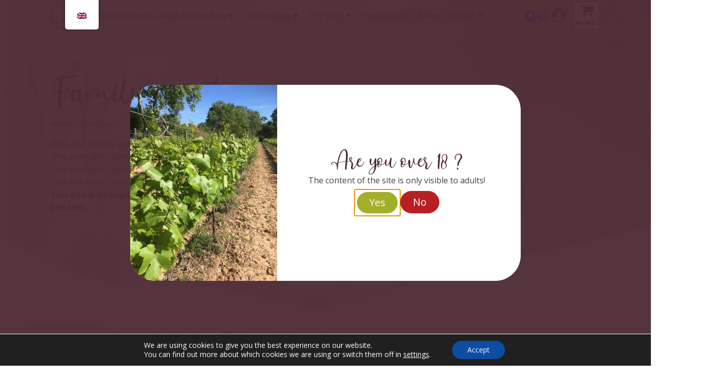

--- FILE ---
content_type: text/html; charset=UTF-8
request_url: https://gaujaldesaintbon.com/wp-content/plugins/translatepress-multilingual/includes/trp-ajax.php
body_size: 37
content:
[{"type":"regular","group":"dynamicstrings","translationsArray":{"en_GB":{"translated":"Powered by","status":"1","editedTranslation":"Powered by"}},"original":"Powered by"}]

--- FILE ---
content_type: text/css
request_url: https://gaujaldesaintbon.com/wp-content/uploads/oxygen/css/div-labels-575.css?cache=1605020859&ver=6.8.3
body_size: -67
content:
#image-74-51{height:70px}#image-73-51{height:70px}

--- FILE ---
content_type: text/css
request_url: https://gaujaldesaintbon.com/wp-content/uploads/oxygen/css/condition-expedition-607.css?cache=1606219042&ver=6.8.3
body_size: -43
content:
#div_block-4-607{display:flex;flex-direction:row;flex-wrap:wrap}

--- FILE ---
content_type: text/css
request_url: https://gaujaldesaintbon.com/wp-content/uploads/oxygen/css/main-template-410.css?cache=1611739411&ver=6.8.3
body_size: 3055
content:
#section-11-410 > .ct-section-inner-wrap{padding-top:334px;padding-bottom:15px;display:flex;flex-direction:column}#section-11-410{background-image:linear-gradient(rgba(33,9,16,0.85),rgba(33,9,16,0.85)),url(https://gaujaldesaintbon.com/wp-content/uploads/2020/11/petit-montage.jpg);background-size:auto,contain;color:#ffffff;background-repeat:no-repeat;text-align:left}#div_block-14-410{width:33.33%;border-right-color:rgba(255,255,255,0.5);border-right-width:1px;border-top-style:none;border-right-style:none;border-bottom-style:none;border-left-style:none;justify-content:center}#div_block-15-410{width:33.33%;border-left-style:none;margin-left:0px;justify-content:center;align-items:center;text-align:center}#div_block-16-410{width:33.34%;justify-content:center}#div_block-58-410{width:100%;flex-direction:row;display:flex;align-items:center;padding-left:20px}#div_block-92-410{flex-direction:row;display:flex;width:210px}#div_block-85-410{flex-direction:column;display:flex;flex-wrap:wrap;text-align:left;padding-bottom:0px}#div_block-144-410{flex-direction:row;display:flex}#div_block-149-410{width:38%;padding-top:0px;padding-right:0px;padding-bottom:0px;padding-left:0px}#div_block-150-410{width:62.00%;justify-content:center;align-items:center;text-align:center}#div_block-106-410{flex-direction:row;display:flex}@media (max-width:991px){#div_block-14-410{flex-direction:column;display:flex;align-items:center;text-align:center}}@media (max-width:991px){#div_block-58-410{flex-direction:column;display:flex}}@media (max-width:991px){#div_block-85-410{flex-direction:row;display:flex;justify-content:center;text-align:center}}@media (max-width:991px){#new_columns-13-410> .ct-div-block{width:100% !important}}@media (max-width:991px){#new_columns-13-410> .ct-div-block{width:100% !important}}@media (max-width:991px){#new_columns-148-410> .ct-div-block{width:100% !important}}@media (max-width:991px){#new_columns-148-410> .ct-div-block{width:100% !important}}#headline-17-410{font-weight:600}#text_block-44-410{color:#4c2a34;font-size:12px;font-weight:700}#text_block-65-410{color:rgba(240,222,180,0.57);font-size:12px}#text_block-67-410{margin-left:15px;font-size:12px}#text_block-101-410{margin-bottom:0px}#link_text-69-410{margin-left:15px;color:#a3af29;url-encoded:true;font-size:12px}#link_text-80-410{margin-left:15px;color:#a3af29;url-encoded:true;font-size:12px}#link_text-88-410{margin-left:15px;color:#a3af29;url-encoded:true;font-size:12px}#text_block-147-410{margin-left:15px;font-size:12px;opacity:0.5;url-encoded:true}#link-47-410{url-encoded:true}#link-41-410{margin-left:6px;url-encoded:true;margin-right:14px}#link-40-410{url-encoded:true;flex-direction:column;display:flex;text-align:center;border-top-color:#4c2a34;border-right-color:#4c2a34;border-bottom-color:#4c2a34;border-left-color:#4c2a34;border-top-width:1px;border-right-width:1px;border-bottom-width:1px;border-left-width:1px;border-top-style:solid;border-right-style:solid;border-bottom-style:solid;border-left-style:solid;border-radius:5px;padding-top:3px;padding-bottom:3px;padding-left:3px;padding-right:3px;background-color:#ffffff}#link-40-410:hover{background-color:#a3af29}#link_button-103-410{}#link_button-103-410{margin-top:5px;url-encoded:true;padding-top:5px;padding-bottom:5px}#link_button-105-410{background-color:#b71f24;border:1px solid #b71f24}#link_button-105-410{margin-top:8px;url-encoded:true;padding-top:5px;padding-bottom:5px}#image-6-410{height:53px;margin-right:4px}#image-51-410{margin-bottom:6px;width:150px}#image-156-410{width:100%;height:100%}#image-126-410{width:181px;position:absolute;z-index:1;top:-69px;visibility:visible;left:-60px}@media (max-width:767px){#image-6-410{margin-right:0px;height:60px}}@media (max-width:479px){#image-6-410{height:40px}}#fancy_icon-42-410{color:#4c2a34}#fancy_icon-42-410>svg{width:28px;height:28px}#fancy_icon-42-410{margin-left:0px}#fancy_icon-9-410{color:#4c2a34}#fancy_icon-9-410>svg{width:28px;height:28px}#fancy_icon-35-410{color:#a3af29}#fancy_icon-35-410>svg{width:42px;height:42px}#fancy_icon-129-410{position:absolute;right:0px;top:-32px}#fancy_icon-129-410:hover{cursor:pointer}#code_block-118-410{position:relative;z-index:3}#_header-1-410.oxy-header-wrapper.oxy-header.oxy-sticky-header.oxy-sticky-header-active{position:fixed;top:0;left:0;right:0;z-index:2147483640;background-color:#ffffff;box-shadow:0px 0px 10px rgba(0,0,0,0.3);}#_header-1-410.oxy-header.oxy-sticky-header-active .oxygen-hide-in-sticky{display:none}#_header-1-410.oxy-header.oxy-header .oxygen-show-in-sticky-only{display:none}#_header-1-410{sticky-background-color:#ffffff}.oxy-header.oxy-sticky-header-active > #_header_row-2-410.oxygen-show-in-sticky-only{display:block}#_header_row-2-410{padding-top:3px;padding-bottom:3px}#_social_icons-45-410.oxy-social-icons{flex-direction:row;margin-right:-3px;margin-bottom:-3px}#_social_icons-45-410.oxy-social-icons a{font-size:22px;margin-right:3px;margin-bottom:3px;border-radius:50%}#_social_icons-45-410.oxy-social-icons a.oxy-social-icons-facebook{background-color:#3b5998}#_social_icons-45-410.oxy-social-icons a.oxy-social-icons-facebook:hover{background-color:#5b79b8}#_social_icons-45-410.oxy-social-icons a.oxy-social-icons-instagram{background-color:#c32aa3}#_social_icons-45-410.oxy-social-icons a.oxy-social-icons-instagram:hover{background-color:#e34ac3}#_social_icons-45-410.oxy-social-icons a.oxy-social-icons-twitter{background-color:#00b6f1}#_social_icons-45-410.oxy-social-icons a.oxy-social-icons-twitter:hover{background-color:#20d6ff}#_social_icons-45-410.oxy-social-icons a.oxy-social-icons-linkedin{background-color:#007bb6}#_social_icons-45-410.oxy-social-icons a.oxy-social-icons-linkedin:hover{background-color:#209bd6}#_social_icons-45-410.oxy-social-icons a.oxy-social-icons-rss{background-color:#ee802f}#_social_icons-45-410.oxy-social-icons a.oxy-social-icons-rss:hover{background-color:#ffa04f}#_social_icons-45-410.oxy-social-icons a.oxy-social-icons-youtube{background-color:#ff0000}#_social_icons-45-410.oxy-social-icons a.oxy-social-icons-youtube:hover{background-color:#ff4444}#_social_icons-45-410.oxy-social-icons a svg{width:0.5em;height:0.5em;color:#fff}#_social_icons-45-410.oxy-social-icons a:hover svg{color:#fff}#_social_icons-45-410{margin-right:2px}#_social_icons-25-410.oxy-social-icons{flex-direction:column;margin-right:-3px;margin-bottom:-3px}#_social_icons-25-410.oxy-social-icons a{font-size:34px;margin-right:3px;margin-bottom:3px;border-radius:50%;background-color:#f0deb4}#_social_icons-25-410.oxy-social-icons a.oxy-social-icons-facebook{background-color:#3b5998}#_social_icons-25-410.oxy-social-icons a.oxy-social-icons-facebook:hover{background-color:#5b79b8}#_social_icons-25-410.oxy-social-icons a.oxy-social-icons-instagram{background-color:#c32aa3}#_social_icons-25-410.oxy-social-icons a.oxy-social-icons-instagram:hover{background-color:#e34ac3}#_social_icons-25-410.oxy-social-icons a.oxy-social-icons-twitter{background-color:#00b6f1}#_social_icons-25-410.oxy-social-icons a.oxy-social-icons-twitter:hover{background-color:#20d6ff}#_social_icons-25-410.oxy-social-icons a.oxy-social-icons-linkedin{background-color:#007bb6}#_social_icons-25-410.oxy-social-icons a.oxy-social-icons-linkedin:hover{background-color:#209bd6}#_social_icons-25-410.oxy-social-icons a.oxy-social-icons-rss{background-color:#ee802f}#_social_icons-25-410.oxy-social-icons a.oxy-social-icons-rss:hover{background-color:#ffa04f}#_social_icons-25-410.oxy-social-icons a.oxy-social-icons-youtube{background-color:#ff0000}#_social_icons-25-410.oxy-social-icons a.oxy-social-icons-youtube:hover{background-color:#ff4444}#_social_icons-25-410.oxy-social-icons a svg{width:0.5em;height:0.5em;color:#fff}#_social_icons-25-410.oxy-social-icons a:hover svg{color:#fff}#_social_icons-25-410{margin-left:7px}@media (max-width:767px){#_social_icons-45-410.oxy-social-icons{}#_social_icons-45-410.oxy-social-icons a{font-size:px}#_social_icons-45-410.oxy-social-icons a svg{width:0.5em;height:0.5em}#_social_icons-45-410{margin-right:5px}}@media (max-width:479px){#_social_icons-45-410.oxy-social-icons{}#_social_icons-45-410.oxy-social-icons a{font-size:px}#_social_icons-45-410.oxy-social-icons a svg{width:0.5em;height:0.5em}#_social_icons-45-410{flex-direction:unset;display:none}}#_icon_box-34-410{flex-direction:row}#_icon_box-34-410 .oxy-icon-box-icon{margin-left:px;margin-right:5px;margin-bottom:0;margin-top:0} #_icon_box-34-410 .oxy-icon-box-heading{font-size:18px;margin-top:0px;margin-bottom:0px} #_icon_box-34-410 .oxy-icon-box-text{margin-top:0px;margin-bottom:0px}@media (max-width:991px){#_icon_box-34-410.oxy-icon-box{flex-direction:column !important;text-align:center}#_icon_box-34-410 .oxy-icon-box-icon{margin-left:0;margin-right:0;margin-bottom:5px}#_icon_box-34-410 .oxy-icon-box-icon,#_icon_box-34-410 .oxy-icon-box-text{align-self:center}}#modal-94-410{width:60%;backdrop-color:rgba(76,42,52,0.95);border-radius:50px;padding-top:0px;padding-left:0px;padding-right:8px;padding-bottom:0px;display:flex;align-items:center;overflow:hidden}#modal-108-410{background-image:linear-gradient(rgba(255,255,255,0.58),rgba(255,255,255,0.58)),url(https://gaujaldesaintbon.com/wp-content/uploads/2020/11/montage-pinet-final.jpg);background-size:auto,cover;width:600px;backdrop-color:rgba(76,42,52,0);border-radius:50px;modal-position:bottom_right;padding-top:20px;padding-left:60px;padding-right:40px;padding-bottom:20px;margin-right:10px;margin-bottom:10px;position:relative;background-color:#ffffff;box-shadow:0px 0px 30px -19px #000000}.oxy-pro-menu-list{display:flex;padding:0;margin:0;align-items:center}.oxy-pro-menu .oxy-pro-menu-list .menu-item{list-style-type:none;display:flex;flex-direction:column;width:100%;transition-property:background-color,color,border-color}.oxy-pro-menu-list > .menu-item{white-space:nowrap}.oxy-pro-menu .oxy-pro-menu-list .menu-item a{text-decoration:none;border-style:solid;border-width:0;transition-timing-function:ease-in-out;transition-property:background-color,color,border-color;border-color:transparent}.oxy-pro-menu .oxy-pro-menu-list li.current-menu-item > a,.oxy-pro-menu .oxy-pro-menu-list li.menu-item:hover > a{border-color:currentColor}.oxy-pro-menu .menu-item,.oxy-pro-menu .sub-menu{position:relative}.oxy-pro-menu .menu-item .sub-menu{padding:0;flex-direction:column;white-space:nowrap;display:flex;visibility:hidden;position:absolute;z-index:9999999;top:100%;transition-property:opacity,transform,visibility}.oxy-pro-menu-off-canvas .sub-menu:before,.oxy-pro-menu-open .sub-menu:before{display:none}.oxy-pro-menu .menu-item .sub-menu.aos-animate,.oxy-pro-menu-init .menu-item .sub-menu[data-aos^=flip]{visibility:visible}.oxy-pro-menu-container:not(.oxy-pro-menu-init) .menu-item .sub-menu[data-aos^=flip]{transition-duration:0s}.oxy-pro-menu .sub-menu .sub-menu,.oxy-pro-menu.oxy-pro-menu-vertical .sub-menu{left:100%;top:0}.oxy-pro-menu .sub-menu.sub-menu-left{right:0;left:auto !important;margin-right:100%}.oxy-pro-menu-list > .menu-item > .sub-menu.sub-menu-left{margin-right:0}.oxy-pro-menu .sub-menu li.menu-item{flex-direction:column}.oxy-pro-menu-mobile-open-icon,.oxy-pro-menu-mobile-close-icon{display:none;cursor:pointer;align-items:center}.oxy-pro-menu-off-canvas .oxy-pro-menu-mobile-close-icon,.oxy-pro-menu-open .oxy-pro-menu-mobile-close-icon{display:inline-flex}.oxy-pro-menu-mobile-open-icon > svg,.oxy-pro-menu-mobile-close-icon > svg{fill:currentColor}.oxy-pro-menu-mobile-close-icon{position:absolute}.oxy-pro-menu.oxy-pro-menu-open .oxy-pro-menu-container{width:100%;position:fixed;top:0;right:0;left:0;bottom:0;display:flex;align-items:center;justify-content:center;overflow:auto;z-index:2147483642 !important;background-color:#fff}.oxy-pro-menu .oxy-pro-menu-container.oxy-pro-menu-container{transition-property:opacity,transform,visibility}.oxy-pro-menu .oxy-pro-menu-container.oxy-pro-menu-container[data-aos^=slide]{transition-property:transform}.oxy-pro-menu .oxy-pro-menu-container.oxy-pro-menu-off-canvas-container,.oxy-pro-menu .oxy-pro-menu-container.oxy-pro-menu-off-canvas-container[data-aos^=flip]{visibility:visible !important}.oxy-pro-menu .oxy-pro-menu-open-container .oxy-pro-menu-list,.oxy-pro-menu .oxy-pro-menu-off-canvas-container .oxy-pro-menu-list{align-items:center;justify-content:center;flex-direction:column}.oxy-pro-menu.oxy-pro-menu-open > .oxy-pro-menu-container{max-height:100vh;overflow:auto;width:100%}.oxy-pro-menu.oxy-pro-menu-off-canvas > .oxy-pro-menu-container{max-height:100vh;overflow:auto;z-index:1000}.oxy-pro-menu-container > div:first-child{margin:auto}.oxy-pro-menu-off-canvas-container{display:flex !important;position:fixed;width:auto;align-items:center;justify-content:center}.oxy-pro-menu-off-canvas-container a,.oxy-pro-menu-open-container a{word-break:break-word}.oxy-pro-menu.oxy-pro-menu-off-canvas .oxy-pro-menu-list{align-items:center;justify-content:center;flex-direction:column}.oxy-pro-menu.oxy-pro-menu-off-canvas .oxy-pro-menu-container .oxy-pro-menu-list .menu-item,.oxy-pro-menu.oxy-pro-menu-open .oxy-pro-menu-container .oxy-pro-menu-list .menu-item{flex-direction:column;width:100%;text-align:center}.oxy-pro-menu.oxy-pro-menu-off-canvas .sub-menu,.oxy-pro-menu.oxy-pro-menu-open .sub-menu{display:none;visibility:visible;opacity:1;position:static;align-items:center;justify-content:center;white-space:normal;width:100%}.oxy-pro-menu.oxy-pro-menu-off-canvas .menu-item,.oxy-pro-menu.oxy-pro-menu-open .menu-item{justify-content:center;min-height:32px}.oxy-pro-menu .menu-item.menu-item-has-children,.oxy-pro-menu .sub-menu .menu-item.menu-item-has-children{flex-direction:row;align-items:center}.oxy-pro-menu .menu-item > a{display:inline-flex;align-items:center;justify-content:center}.oxy-pro-menu.oxy-pro-menu-off-canvas .menu-item-has-children > a .oxy-pro-menu-dropdown-icon-click-area,.oxy-pro-menu.oxy-pro-menu-open .menu-item-has-children > a .oxy-pro-menu-dropdown-icon-click-area{min-width:32px;min-height:32px}.oxy-pro-menu .menu-item-has-children > a .oxy-pro-menu-dropdown-icon-click-area{display:flex;align-items:center;justify-content:center}.oxy-pro-menu .menu-item-has-children > a svg{width:1.4em;height:1.4em;fill:currentColor;transition-property:transform}.oxy-pro-menu.oxy-pro-menu-off-canvas .menu-item > a svg,.oxy-pro-menu.oxy-pro-menu-open .menu-item > a svg{width:1em;height:1em}.oxy-pro-menu-off-canvas .oxy-pro-menu-container:not(.oxy-pro-menu-dropdown-links-toggle) .oxy-pro-menu-dropdown-icon-click-area,.oxy-pro-menu-open .oxy-pro-menu-container:not(.oxy-pro-menu-dropdown-links-toggle) .oxy-pro-menu-dropdown-icon-click-area{display:none}.oxy-pro-menu-off-canvas .menu-item:not(.menu-item-has-children) .oxy-pro-menu-dropdown-icon-click-area,.oxy-pro-menu-open .menu-item:not(.menu-item-has-children) .oxy-pro-menu-dropdown-icon-click-area{min-height:32px;width:0px}.oxy-pro-menu.oxy-pro-menu-off-canvas .oxy-pro-menu-show-dropdown:not(.oxy-pro-menu-dropdown-links-toggle) .oxy-pro-menu-list .menu-item-has-children,.oxy-pro-menu.oxy-pro-menu-open .oxy-pro-menu-show-dropdown:not(.oxy-pro-menu-dropdown-links-toggle) .oxy-pro-menu-list .menu-item-has-children{padding-right:0px}.oxy-pro-menu-container .menu-item a{width:100%;text-align:center}.oxy-pro-menu-container:not(.oxy-pro-menu-open-container):not(.oxy-pro-menu-off-canvas-container) ul:not(.sub-menu) > li > .sub-menu{top:100%;left:0}.oxy-pro-menu-container:not(.oxy-pro-menu-open-container):not(.oxy-pro-menu-off-canvas-container) .sub-menu .sub-menu{top:0;left:100%}.oxy-pro-menu-container:not(.oxy-pro-menu-open-container):not(.oxy-pro-menu-off-canvas-container) a{-webkit-tap-highlight-color:transparent}.oxy-pro-menu-dropdown-links-toggle.oxy-pro-menu-open-container .menu-item-has-children ul,.oxy-pro-menu-dropdown-links-toggle.oxy-pro-menu-off-canvas-container .menu-item-has-children ul{border-radius:0px !important;width:100%}.oxy-pro-menu-dropdown-animating[data-aos*="down"]{pointer-events:none}.sub-menu .oxy-pro-menu-dropdown-animating[data-aos*="down"]{pointer-events:auto}.sub-menu .oxy-pro-menu-dropdown-animating[data-aos*="right"]{pointer-events:none}.sub-menu .oxy-pro-menu-dropdown-animating.sub-menu-left[data-aos*="left"]{pointer-events:none}.oxy-pro-menu-dropdown-animating-out{pointer-events:none}.oxy-pro-menu-list .menu-item a{border-color:transparent}.oxy-pro-menu-list .menu-item.current-menu-item a,.oxy-pro-menu-list .menu-item.menu-item.menu-item.menu-item a:hover{border-color:currentColor}#-pro-menu-77-410 .oxy-pro-menu-list .menu-item,#-pro-menu-77-410 .oxy-pro-menu-list .menu-item a{color:#333333;font-size:16px;font-family:'Open Sans';font-weight:400;line-height:1.5;letter-spacing:-0.5px}#-pro-menu-77-410 .oxy-pro-menu-list .menu-item a{padding-left:8px;padding-right:8px;padding-top:10px;padding-bottom:10px}#-pro-menu-77-410 .oxy-pro-menu-list .menu-item.menu-item.menu-item.menu-item a:hover{background-color:#f0deb4}#-pro-menu-77-410 .oxy-pro-menu-list .menu-item.current-menu-item.current-menu-item a{background-color:#f0deb4}#-pro-menu-77-410 .oxy-pro-menu-show-dropdown .oxy-pro-menu-list .menu-item-has-children > a svg{font-size:15px}#-pro-menu-77-410 .oxy-pro-menu-container:not(.oxy-pro-menu-open-container):not(.oxy-pro-menu-off-canvas-container) .sub-menu .menu-item a{background-color:#fff}#-pro-menu-77-410 .oxy-pro-menu-off-canvas-container > div:first-child,#-pro-menu-77-410 .oxy-pro-menu-open-container > div:first-child{min-width:300px}@media (max-width:991px){#-pro-menu-77-410 .oxy-pro-menu-mobile-open-icon{display:inline-flex}#-pro-menu-77-410.oxy-pro-menu-open .oxy-pro-menu-mobile-open-icon{display:none}#-pro-menu-77-410 .oxy-pro-menu-container{visibility:hidden;position:fixed}#-pro-menu-77-410.oxy-pro-menu-open .oxy-pro-menu-container{visibility:visible}}#-pro-menu-77-410 .oxy-pro-menu-open-container .oxy-pro-menu-list .menu-item-has-children .oxy-pro-menu-dropdown-icon-click-area,#-pro-menu-77-410 .oxy-pro-menu-off-canvas-container .oxy-pro-menu-list .menu-item-has-children .oxy-pro-menu-dropdown-icon-click-area{margin-right:-4px}#-pro-menu-77-410{flex-direction:unset;menu-dropdown-animation:fade}#-pro-menu-77-410:hover{oxy-pro-menu-slug-oxypromenulistmenuitemmenuitemmenuitemmenuitemabackground-color:#f0deb4}@media (max-width:991px){#-pro-menu-77-410{display:flex;flex-direction:unset}}.oxy_shape_divider{position:absolute;left:0;right:0;bottom:-1px;pointer-events:none}.oxy_shape_divider > svg{min-width:100%;position:absolute;bottom:0;left:0;z-index:0;transform-origin:bottom center}.oxy_shape_divider_top{top:-1px;bottom:initial}.oxy_shape_divider_flipped{transform:scaleX(-1)}#-shape-divider-22-410 .oxy_shape_divider svg{height:250px;width:120%}#-shape-divider-22-410 .oxy_shape_divider > svg{left:auto}#-shape-divider-22-410 .oxy_shape_divider{display:flex;justify-content:center}.oxy-header.oxy-overlay-header,body.oxy-overlay-header .oxy-header{position:absolute;left:0;right:0;z-index:20}body.oxy-overlay-header .oxy-header:not(.oxy-sticky-header-active),body.oxy-overlay-header .oxy-header:not(.oxy-sticky-header-active) .oxy-header-row{background-color:initial !important}body.oxy-overlay-header .oxy-header .oxygen-hide-in-overlay{display:none}body.oxy-overlay-header .oxy-header .oxygen-only-show-in-overlay{display:block}

--- FILE ---
content_type: text/css
request_url: https://gaujaldesaintbon.com/wp-content/uploads/oxygen/css/template-categorie-613.css?cache=1606745217&ver=6.8.3
body_size: 1353
content:
#section-5-496 > .ct-section-inner-wrap{padding-top:144px;padding-bottom:164px}#section-5-496{background-repeat:no-repeat;position:relative;background-attachment:scroll;background-position:100% 50%}#section-20-496 > .ct-section-inner-wrap{padding-top:0}#headline-36-496{font-size:15px;color:#333}#link-33-496{flex-direction:row;text-align:center;display:flex;flex-wrap:nowrap;width:200px;position:fixed;bottom:20px;left:20px;background-color:#ffffff;z-index:30;padding-top:10px;padding-bottom:10px;border-radius:60px;box-shadow:0px 0px 10px -2px rgba(0,0,0,0.5)}#fancy_icon-29-496>svg{width:45px;height:45px}#fancy_icon-29-496:hover{cursor:pointer}#fancy_icon-35-496{color:#333}#fancy_icon-35-496>svg{width:35px;height:35px}#code_block-60-613{margin-bottom:20px}#modal-24-496{modal-position:bottom_left;backdrop-color:rgba(0,0,0,0.1);padding-top:20px;padding-left:20px;padding-right:20px;padding-bottom:20px;width:400px;height:90%;overflow:visible;border-top-right-radius:10px;margin-left:10px;border-bottom-right-radius:0px;border-top-left-radius:10px;box-shadow:0px 0px 30px -15px rgba(0,0,0,0.5)}@media (max-width:479px){#modal-24-496{width:100%}}#widget-25-496{paramsBase64:auto}#widget-26-496{margin-top:25px;paramsBase64:auto}.oxy_shape_divider{position:absolute;left:0;right:0;bottom:-1px;pointer-events:none}.oxy_shape_divider > svg{min-width:100%;position:absolute;bottom:0;left:0;z-index:0;transform-origin:bottom center}.oxy_shape_divider_top{top:-1px;bottom:initial}.oxy_shape_divider_flipped{transform:scaleX(-1)}#-shape-divider-10-496 .oxy_shape_divider{color:#ffffff;z-index:3}#-shape-divider-10-496 .oxy_shape_divider svg{height:200px}#-shape-divider-10-496{background-image:linear-gradient(#ffffff,#ffffff);background-color:#ffffff}.woocommerce .oxy-woo-products{width:100%}.woocommerce .oxy-woo-products ul.products.columns-3 li.product,.woocommerce-page .oxy-woo-products ul.products.columns-3 li.product{width:33.33%}.woocommerce ul.products li.product .onsale{background:#4c2a34;font-size:12px;padding:6px 12px;line-height:1.2;border-radius:20px;min-width:0;min-height:0;margin:0;top:32px;right:32px}.woocommerce .woocommerce-ordering select{cursor:pointer;line-height:1.6;box-sizing:border-box;-webkit-box-sizing:border-box;-moz-box-sizing:border-box;background:transparent;font-size:12px;-webkit-appearance:none;-moz-appearance:none;appearance:none;padding:8px 36px 8px 12px;outline:none;color:#000000;position:relative;background:url(https://gaujaldesaintbon.com/wp-content/plugins/oxygen-woocommerce/elements/assets/chevron-down.svg),#ffffff;background-size:6px;background-repeat:no-repeat;background-position:94%}.woocommerce ul.products li.product a img{border:1px solid rgba(211,206,210,0.3)}.woocommerce nav.woocommerce-pagination ul li a{color:#4c2a34;padding:8px 12px;min-width:36px}.woocommerce nav.woocommerce-pagination ul li a:hover{color:#995569;background:none}.woocommerce nav.woocommerce-pagination ul li span.current{padding:8px 12px;min-width:36px}.woocommerce nav.woocommerce-pagination ul li:last-child{border:none}.woocommerce nav.woocommerce-pagination ul{overflow:hidden;border:1px solid #d3ced2}.woocommerce ul.products li.product .woocommerce-loop-product__title{font-size:16px;padding-top:0}.woocommerce ul.products li.product .woocommerce-loop-product__title:hover{color:#995569}.woocommerce ul.products li.product .price ins{text-decoration:none}.woocommerce div.product .woocommerce-product-rating{display:flex;align-items:center;margin-bottom:12px}.woocommerce .woocommerce-product-rating .star-rating{width:auto;letter-spacing:2px;margin:0 4px 0 0}.woocommerce .star-rating span{color:#65bec2}.woocommerce .woocommerce-result-count{padding:8px 0}.woocommerce-pagination{margin-top:48px;display:flex;flex-direction:column;align-items:center}.woocommerce ul.products li.product a{display:flex;flex-direction:column}@media (max-width:768px){.woocommerce ul.products[class*="columns-"] li.product,.woocommerce-page ul.products[class*="columns-"] li.product{width:50%;margin:0px}}@media (max-width:480px){.woocommerce ul.products[class*="columns-"] li.product,.woocommerce-page ul.products[class*="columns-"] li.product{width:100%;margin:0px}}@media (max-width:524px){.woocommerce .woocommerce-ordering{float:left}.woocommerce .woocommerce-result-count{margin-bottom:0;padding:0}}#-woo-products-21-496 li.product{padding-bottom:60px}#-woo-products-21-496 img.attachment-woocommerce_thumbnail{border_radius_border-radius:7px;border-radius:7px}#-woo-products-21-496 .woocommerce-loop-product__link{align-items:center;text-align:center}#-woo-products-21-496{padding-top:0px}#-woo-archive-title-15-496{padding-top:0px;font-size:100px;font-weight:400;color:#4c2a34;line-height:0.8}#-woo-archive-title-15-496:before{background-image:url(https://gaujaldesaintbon.com/wp-content/uploads/2020/07/feuille-vigne-aquarelle-2-1.png);background-size:contain;height:180px;background-repeat:no-repeat;flex-direction:unset;display:block;position:absolute;z-index:-1;width:180px;opacity:0.5;margin-top:-30px;content:""}#-woo-archive-description-17-496{max-width:700px}.woocommerce .woocommerce-breadcrumb{margin-bottom:0}